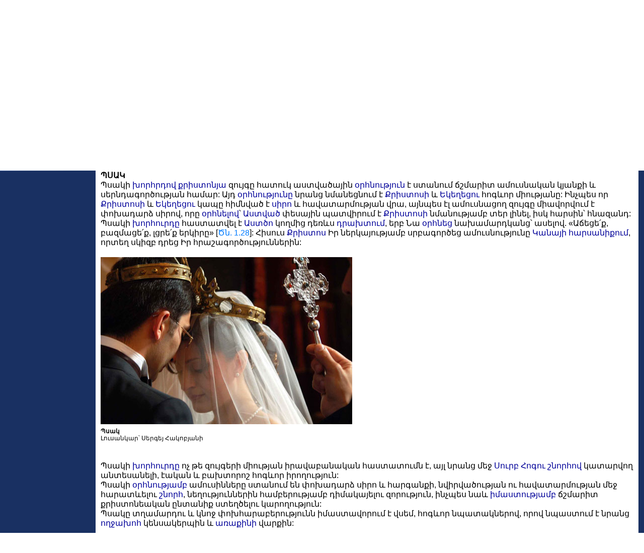

--- FILE ---
content_type: text/html; charset=UTF-8
request_url: http://www.sacredtradition.am/Library/encyclopedia.php?NM=0&iM=205&iL=0&iA=418
body_size: 19082
content:
<html lang="en">
<head>
    <!-- Required meta tags -->
    <meta charset="utf-8">
    <meta name="viewport" content="width=device-width, initial-scale=1, shrink-to-fit=no">
</head>
<body>

<script type="text/javascript">    function iframeLoaded() {        var iFrameID = document.getElementById('idIframe');        if(iFrameID) {            iFrameID.height = "";            iFrameID.height = iFrameID.contentWindow.document.body.scrollHeight + "px";        }    }</script><!--<style>    iframe {        width: 480px;        min-width: 100%;        height: 600px    }</style>--><!doctype html>
<html>
<head>
    <!-- Required meta tags -->
    <meta http-equiv="Content-Type" content="text/html; charset=utf-8" content="no-cache">
    <meta name="viewport" content="width=device-width, initial-scale=1, shrink-to-fit=no">
    <!-- Bootstrap CSS -->

    <link rel="stylesheet" href="https://maxcdn.bootstrapcdn.com/bootstrap/4.0.0/css/bootstrap.min.css" integrity="sha384-Gn5384xqQ1aoWXA+058RXPxPg6fy4IWvTNh0E263XmFcJlSAwiGgFAW/dAiS6JXm" crossorigin="anonymous">
    <!-- Optional JavaScript -->
    <!-- jQuery first, then Popper.js, then Bootstrap JS -->
    <script src="https://code.jquery.com/jquery-3.4.1.min.js"  integrity="sha256-CSXorXvZcTkaix6Yvo6HppcZGetbYMGWSFlBw8HfCJo=" crossorigin="anonymous"></script>
    <script src="https://cdnjs.cloudflare.com/ajax/libs/popper.js/1.12.9/umd/popper.min.js" integrity="sha384-ApNbgh9B+Y1QKtv3Rn7W3mgPxhU9K/ScQsAP7hUibX39j7fakFPskvXusvfa0b4Q" crossorigin="anonymous"></script>
    <script src="https://maxcdn.bootstrapcdn.com/bootstrap/4.0.0/js/bootstrap.min.js" integrity="sha384-JZR6Spejh4U02d8jOt6vLEHfe/JQGiRRSQQxSfFWpi1MquVdAyjUar5+76PVCmYl" crossorigin="anonymous"></script>

    <title>SacredTradition :: Library</title>
    <link href="/com/style.css" rel="stylesheet" type="text/css">
    <script src="/com/script.js" type="text/javascript"></script>
    <script src="/com/calendar.js" type="text/javascript"></script>
    </head>
<body topmargin="0" leftmargin="0" rightmargin="0" bottommargin="0" bgcolor="#FFFFFF" text="#000000">


<table border="0" cellpadding="0" cellspacing="0" width="100%" height="100%" bordercolor="#FF0000">
    <!--r1-->
    <tr>
        <td height="160" valign=bottom class=bgT>
            <!--top1-->
            <table border="0" cellpadding="0" cellspacing="0" width="100%" height="100%" bordercolor="#FF0000">
                <tr>
                    <td>
                        <div style='margin-left:190px;margin-top:90px'>
                            <table border="0" cellpadding="0" cellspacing="0" height=60>
                                <tr>
                                    <td>
                                        <a href='/index.php?NM=0&iM=1&iL=0' class=mnT1>Գլխավոր</a>&nbsp;&nbsp;&nbsp;&nbsp;<a href='/Library/index.php?NM=0&iM=2&iL=0' class=mnT1_>Գրադարան</a>&nbsp;&nbsp;&nbsp;&nbsp;<a href='/Multimedia/index.php?NM=0&iM=3&iL=0' class=mnT1>Մուլտիմեդիա</a>&nbsp;&nbsp;&nbsp;&nbsp;<a href='/Calendar/xorh.php?NM=0&iM=11&iL=0' class=mnT1>Օրացույց</a>&nbsp;&nbsp;&nbsp;&nbsp;<a href='/Projects/index.php?NM=0&iM=4&iL=0' class=mnT1>Նախագծեր</a>&nbsp;&nbsp;&nbsp;&nbsp;                                    </td>
                                </tr>
                                <tr>
                                    <td valign=top>
                                                                            </td>
                                    <!--td width=200 align=right>
	                            </td-->
                                </tr>
                            </table>
                        </div>
                    </td>
                    <td align=right valign=top>
                        <table border="0" cellpadding="0" cellspacing="0" height=62>
                            <tr>
                                <td>
                                    <a href='?NM=0&iM=205&iA=418&iL=1' class=mnLng>&#1088;&#1091;&#1089;&#1089;&#1082;&#1080;&#1081;</a>&nbsp;&nbsp;<a href='?NM=0&iM=205&iA=418&iL=2' class=mnLng>english</a>&nbsp;&nbsp;                                </td>
                                <td width=20 class=bgR>
                                    &nbsp;
                                </td>
                            </tr>
                        </table>
                    </td>
                </tr>
            </table>
            <!--/top1-->
        </td>
    </tr>

    <!--r2-->
    <tr>
    <td>
    <table border="0" cellpadding="0" cellspacing="0" width="100%" height="100%" bordercolor="#00ff00">
    <tr>

    <!--left menu-->
        <td width=190 valign=top class=bgR>
        <table border="0" cellpadding="0" cellspacing="0" width="100%" bordercolor="#ff0000">
            <tr><td height=20 class=mnL1hb><div class=mnL1h>ԳՐԱԴԱՐԱՆ</div></td></tr><tr><td height=20 class=mnL1b onmouseover="this.className='mnL1b_'" onmouseout="this.className='mnL1b'"><a href='?NM=0&iM=202&iL=0' class=mnL1><div class=mnL1d>ՍՈՒՐԲ ԳԻՐՔ<div></a></td></tr><tr><td height=20 class=mnL1b onmouseover="this.className='mnL1b_'" onmouseout="this.className='mnL1b'"><a href='/Library/index.php?NM=0&iM=203&iL=0' class=mnL1><div class=mnL1d>ԵԿԵՂԵՑՈՒ ՀԱՅՐԵՐ<div></a></td></tr><tr><td height=20 class=mnL1b onmouseover="this.className='mnL1b_'" onmouseout="this.className='mnL1b'"><a href='?NM=0&iM=204&iL=0' class=mnL1><div class=mnL1d>ԳԻՐՔ ՀԱՐՑՄԱՆՑ<div></a></td></tr><tr><td height=20 class=mnL1b_><a href='/Library/encyclopedia.php?NM=0&iM=205&iL=0' class=mnL1_><div class=mnL1d>ՀԱՆՐԱԳԻՏԱՐԱՆ<div></a></td></tr><tr><td height=20 class=mnL1b onmouseover="this.className='mnL1b_'" onmouseout="this.className='mnL1b'"><a href='/Library/index.php?NM=0&iM=209&iL=0' class=mnL1><div class=mnL1d>ՊԱՏՄԱԿԱՆ ԵՐԿԵՐ<div></a></td></tr><tr><td height=20 class=mnL1b onmouseover="this.className='mnL1b_'" onmouseout="this.className='mnL1b'"><a href='?NM=0&iM=206&iL=0' class=mnL1><div class=mnL1d>ԳՐԱՑՈՒՑԱԿ<div></a></td></tr><tr><td height=20 class=mnL1b onmouseover="this.className='mnL1b_'" onmouseout="this.className='mnL1b'"><a href='?NM=0&iM=207&iL=0' class=mnL1><div class=mnL1d>ԹԵՄԱՏԻԿ ՑԱՆԿ<div></a></td></tr><tr><td height=20 class=mnL1b onmouseover="this.className='mnL1b_'" onmouseout="this.className='mnL1b'"><a href='?NM=0&iM=208&iL=0' class=mnL1><div class=mnL1d>ԱՌԱՐԿԱՅԱԿԱՆ ՑԱՆԿ<div></a></td></tr>        </table>
    </td>
    <!--NM-->

    <!--menu-arrow-->
    <div style="position:absolute; top:162px; left:179px; border:0px solid #F00;">
        <a href='?NM=1&iM=205&iA=418&iL=0'><img src="/img/menu_arrow1.png" width=9 height=18 border=0></a>    </div>
    <!--td width=13 valign=center class=bgR><img src="/img/menu_arrow.png" width=9 height=18 border=0></td-->

<!--FS-->

    <!--center-->
        <td valign=top class=bgC2>

    <table border="0" cellpadding="4" cellspacing="0" width='100%'>
        <tr>
            <td class=mnFull>
                ԳՐԱԴԱՐԱՆ / ՀԱՆՐԱԳԻՏԱՐԱՆ            </td>
            <td align=right>
                <a href='?NM=0&FS=1&iM=205&iA=418&iL=0'><img src="/img/FS.png" onmouseover="this.src='/img/FS_.png'" onmouseout="this.src='/img/FS.png'" width=21 height=21 border=0></a>            </td>
        </tr>
    </table>

    <div style="margin:10px">

<!--body-->

<script>
//
oldArt=0;
//
function show_(dv,idArt,nn,L,NM){
	//alert(idArt);
	$('#barPre').css("top", (($(window).height() - $('#barPre').outerHeight()) / 2) + $(window).scrollTop() + "px");
  //
	$('#barPre').show();
 	$.get("getEncyc.php?dv="+dv+"&idArt="+idArt+"&nn="+nn+"&L="+L+"&NM="+NM,function(data,status){
	  if(status=='success'){
	    //alert(data);
			$('#'+dv).hide().html(data).fadeIn('slow');
			// set | unset class bibA_ | bibA
      $('#'+oldArt).attr('class', 'bibA');
			$('#'+idArt).attr('class', 'bibA_');
      oldArt=idArt;	// save for unset
      //
			//alert(dv);
      if(dv=='book2'){
				$(document.body).animate({'scrollTop':$('#'+dv).offset().top},1000);
        //alert('chi katarvum');
      }
	  }
	  $('#barPre').hide();
  });
}

function rd(x){
	//alert(x.id)
	idArt=x.id;	// 305 | 2254#.b_1.20-20
  //
	show_('book2',idArt,0,'');
  //
	return false;
}

// get hash - #bm
hsh = window.location.hash.substr(1);

$(document).ready(function(){
	//alert('ok');
  if(hsh==''){	// if not hash, scroll to book2 else it scrolls to hash automaticli
	  $(document.body).animate({'scrollTop':$('#book2').offset().top},1000);
  }
});
</script>

<center><div class=bibT><a href="#" class=bibA onclick="show_('book',1,0.500000,'',0);return false" id=1>Ա</a> | <a href="#" class=bibA onclick="show_('book',83,75.500000,'',0);return false" id=83>Բ</a> | <a href="#" class=bibA onclick="show_('book',95,86.500000,'',0);return false" id=95>Գ</a> | <a href="#" class=bibA onclick="show_('book',118,108.500000,'',0);return false" id=118>Դ</a> | <a href="#" class=bibA onclick="show_('book',136,125.500000,'',0);return false" id=136>Ե</a> | <a href="#" class=bibA onclick="show_('book',165,154.500000,'',0);return false" id=165>Զ</a> | <a href="#" class=bibA onclick="show_('book',171,159.500000,'',0);return false" id=171>Է</a> | <a href="#" class=bibA onclick="show_('book',179,166.500000,'',0);return false" id=179>Ը</a> | <a href="#" class=bibA onclick="show_('book',182,168.500000,'',0);return false" id=182>Թ</a> | <a href="#" class=bibA onclick="show_('book',192,177.500000,'',0);return false" id=192>Ժ</a> | <a href="#" class=bibA onclick="show_('book',202,179.500000,'',0);return false" id=202>Ի</a> | <a href="#" class=bibA onclick="show_('book',209,185.500000,'',0);return false" id=209>Լ</a> | <a href="#" class=bibA onclick="show_('book',214,189.500000,'',0);return false" id=214>Խ</a> | <a href="#" class=bibA onclick="show_('book',240,214.500000,'',0);return false" id=240>Ծ</a> | <a href="#" class=bibA onclick="show_('book',245,219.500000,'',0);return false" id=245>Կ</a> | <a href="#" class=bibA onclick="show_('book',266,239.500000,'',0);return false" id=266>Հ</a> | <a href="#" class=bibA onclick="show_('book',309,281.500000,'',0);return false" id=309>Ձ</a> | <a href="#" class=bibA onclick="show_('book',312,283.500000,'',0);return false" id=312>Ղ</a> | <a href="#" class=bibA onclick="show_('book',315,285.500000,'',0);return false" id=315>Ճ</a> | <a href="#" class=bibA onclick="show_('book',321,290.500000,'',0);return false" id=321>Մ</a> | <a href="#" class=bibA onclick="show_('book',354,323.500000,'',0);return false" id=354>Յ</a> | <a href="#" class=bibA onclick="show_('book',356,324.500000,'',0);return false" id=356>Ն</a> | <a href="#" class=bibA onclick="show_('book',376,341.500000,'',0);return false" id=376>Շ</a> | <a href="#" class=bibA onclick="show_('book',386,350.500000,'',0);return false" id=386>Ո</a> | <a href="#" class=bibA onclick="show_('book',400,357.500000,'',0);return false" id=400>Չ</a> | <a href="#" class=bibA onclick="show_('book',403,359.500000,'',0);return false" id=403>Պ</a> | <a href="#" class=bibA onclick="show_('book',419,371.500000,'',0);return false" id=419>Ջ</a> | <a href="#" class=bibA onclick="show_('book',422,373.500000,'',0);return false" id=422>Ս</a> | <a href="#" class=bibA onclick="show_('book',454,406.500000,'',0);return false" id=454>Վ</a> | <a href="#" class=bibA onclick="show_('book',469,420.500000,'',0);return false" id=469>Տ</a> | <a href="#" class=bibA onclick="show_('book',515,432.500000,'',0);return false" id=515>Ց</a> | <a href="#" class=bibA onclick="show_('book',394,433.500000,'',0);return false" id=394>ՈՒ</a> | <a href="#" class=bibA onclick="show_('book',483,438.500000,'',0);return false" id=483>Փ</a> | <a href="#" class=bibA onclick="show_('book',493,447.500000,'',0);return false" id=493>Ք</a> | <a href="#" class=bibA onclick="show_('book',502,455.500000,'',0);return false" id=502>Օ</a></div></center>
<center><hr color='#152451' width='99%' size=1></center>

<div id=book>
<center><div class=bibT><a href="/Library/encyclopedia.php?NM=0&iM=205&iL=0&iA=404" class=bibA>ՊԱՀՔ</a> | <a href="/Library/encyclopedia.php?NM=0&iM=205&iL=0&iA=25" class=bibA>ՊԱՅԾԱՌԱԿԵՐՊՈՒԹՅՈՒՆ (ՎԱՐԴԱՎԱՌ)</a> | <a href="/Library/encyclopedia.php?NM=0&iM=205&iL=0&iA=405" class=bibA>ՊԱՆԱԳԵ</a> | <a href="/Library/encyclopedia.php?NM=0&iM=205&iL=0&iA=406" class=bibA>ՊԱՏԱՐԱԳ</a> | <a href="/Library/encyclopedia.php?NM=0&iM=205&iL=0&iA=411" class=bibA>ՊԱՏԱՐԱԳԱՄԱՏՈՒՅՑ</a> | <a href="/Library/encyclopedia.php?NM=0&iM=205&iL=0&iA=412" class=bibA>ՊԱՏԿԵՐԱՄԱՐՏՈՒԹՅՈՒՆ</a> | <a href="/Library/encyclopedia.php?NM=0&iM=205&iL=0&iA=413" class=bibA>ՊԱՏՎԻՐԱՆ</a> | <a href="/Library/encyclopedia.php?NM=0&iM=205&iL=0&iA=414" class=bibA>ՊԱՏՐԻԱՐՔ</a> | <a href="/Library/encyclopedia.php?NM=0&iM=205&iL=0&iA=529" class=bibA>Ս. ՊԱՐՍԱՄ (II դ. սկիզբ)</a> | <a href="/Library/encyclopedia.php?NM=0&iM=205&iL=0&iA=415" class=bibA>ՊԵՆՏԵԿՈՍՏԵ</a> | <a href="/Library/encyclopedia.php?NM=0&iM=205&iL=0&iA=521" class=bibA>Ս. ՊԵՏՐՈՍ ԱԼԵՔՍԱՆԴՐԱՑԻ ՀԱՅՐԱՊԵՏ (+311)</a> | <a href="/Library/encyclopedia.php?NM=0&iM=205&iL=0&iA=540" class=bibA>Ս. ՊԻՈՆ ՔԱՀԱՆԱ (+250)</a> | <a href="/Library/encyclopedia.php?NM=0&iM=205&iL=0&iA=416" class=bibA>ՊՂՆՁԵ ՕՁ</a> | <a href="/Library/encyclopedia.php?NM=0&iM=205&iL=0&iA=532" class=bibA>Ս. ՊՈՂԻՔՏՈՍ ՄԵԼԻՏԻՆԱՑԻ (+259)</a> | <a href="/Library/encyclopedia.php?NM=0&iM=205&iL=0&iA=417" class=bibA>Ս. ՊՈՂՈՍ ԱՆԱՊԱՏԱԿԱՆ (III-IV դդ.)</a> | <a href="/Library/encyclopedia.php?NM=0&iM=205&iL=0&iA=418" class=bibA>ՊՍԱԿ</a></div></center><center><hr color='#152451' width='99%' size=1></center><br></div>

<div id=book2>
<div align=left><b>ՊՍԱԿ</b></div><span style='display:none'>id418</span>Պսակի <a href=/Library/encyclopedia.php?NM=0&iM=205&iL=0&iA=145 class=a1>խորհրդով</a> <a href=/Library/encyclopedia.php?NM=0&iM=205&iL=0&iA=500 class=a1>քրիստոնյա</a> զույգը հատուկ աստվածային <a href=/Library/encyclopedia.php?NM=0&iM=205&iL=0&iA=511 class=a1>օրհնություն</a> է ստանում ճշմարիտ ամուսնական կյանքի և սերնդագործության համար: Այդ <a href=/Library/encyclopedia.php?NM=0&iM=205&iL=0&iA=511 class=a1>օրհնությունը</a> նրանց նմանեցնում է <a href=/Library/encyclopedia.php?NM=0&iM=205&iL=0&iA=501 class=a1>Քրիստոսի</a> և <a href=/Library/encyclopedia.php?NM=0&iM=205&iL=0&iA=144 class=a1>Եկեղեցու</a> հոգևոր միությանը: Ինչպես որ <a href=/Library/encyclopedia.php?NM=0&iM=205&iL=0&iA=501 class=a1>Քրիստոսի</a> և <a href=/Library/encyclopedia.php?NM=0&iM=205&iL=0&iA=144 class=a1>Եկեղեցու</a> կապը հիմնված է <a href=/Library/encyclopedia.php?NM=0&iM=205&iL=0&iA=440 class=a1>սիրո</a> և հավատարմության վրա, այնպես էլ ամուսնացող զույգը միավորվում է փոխադարձ սիրով, որը <a href=/Library/encyclopedia.php?NM=0&iM=205&iL=0&iA=511 class=a1>օրհնելով</a>՝ <a href=/Library/encyclopedia.php?NM=0&iM=205&iL=0&iA=53 class=a1>Աստված</a> փեսային պատվիրում է <a href=/Library/encyclopedia.php?NM=0&iM=205&iL=0&iA=501 class=a1>Քրիստոսի</a> նմանությամբ տեր լինել, իսկ հարսին՝ հնազանդ:<br />
Պսակի <a href=/Library/encyclopedia.php?NM=0&iM=205&iL=0&iA=145 class=a1>խորհուրդը</a> հաստատվել է <a href=/Library/encyclopedia.php?NM=0&iM=205&iL=0&iA=53 class=a1>Աստծո</a> կողմից դեռևս <a href=/Library/encyclopedia.php?NM=0&iM=205&iL=0&iA=134 class=a1>դրախտում</a>, երբ Նա <a href=/Library/encyclopedia.php?NM=0&iM=205&iL=0&iA=511 class=a1>օրհնեց</a> նախամարդկանց՝ ասելով. «Աճեցե՛ք, բազմացե՛ք, լցրե՛ք երկիրը» [<a href=/Library/encyclopedia.php?NM=0&iM=205&iL=0&iA=2201.b_1.28-28>Ծն. 1.28</a>]: Հիսուս <a href=/Library/encyclopedia.php?NM=0&iM=205&iL=0&iA=501 class=a1>Քրիստոս</a> Իր ներկայությամբ սրբագործեց ամուսնությունը <a href=/Library/encyclopedia.php?NM=0&iM=205&iL=0&iA=248 class=a1>Կանայի հարսանիքում</a>, որտեղ սկիզբ դրեց Իր հրաշագործություններին:<br />
<div class=note><img border="1" src="../pic/p070511.jpg" width="500" height="332"><br />
<table border=0 height=7 cellspacing=0 cellpadding=0><tr><td></td></tr></table><b>Պսակ</b><br />
Լուսանկար՝ Սերգեյ Հակոբյանի</div><br />
Պսակի <a href=/Library/encyclopedia.php?NM=0&iM=205&iL=0&iA=145 class=a1>խորհուրդը</a> ոչ թե զույգերի միության իրավաբանական հաստատումն է, այլ նրանց մեջ <a href=/Library/encyclopedia.php?NM=0&iM=205&iL=0&iA=447 class=a1>Սուրբ Հոգու</a> <a href=/Library/encyclopedia.php?NM=0&iM=205&iL=0&iA=380 class=a1>շնորհով</a> կատարվող անտեսանելի, էական և բախտորոշ հոգևոր իրողություն:<br />
Պսակի <a href=/Library/encyclopedia.php?NM=0&iM=205&iL=0&iA=511#bm2 class=a1>օրհնությամբ</a> ամուսինները ստանում են փոխադարձ սիրո և հարգանքի, նվիրվածության ու հավատարմության մեջ հարատևելու <a href=/Library/encyclopedia.php?NM=0&iM=205&iL=0&iA=380 class=a1>շնորհ</a>, նեղություններին համբերությամբ դիմակայելու զորություն, ինչպես նաև <a href=/Library/encyclopedia.php?NM=0&iM=205&iL=0&iA=204 class=a1>իմաստությամբ</a> ճշմարիտ քրիստոնեական ընտանիք ստեղծելու կարողություն:<br />
Պսակը տղամարդու և կնոջ փոխհարաբերությունն իմաստավորում է վսեմ, հոգևոր նպատակներով, որով նպաստում է նրանց <a href=/Library/encyclopedia.php?NM=0&iM=205&iL=0&iA=388 class=a1>ողջախոհ</a> կենսակերպին և <a href=/Library/encyclopedia.php?NM=0&iM=205&iL=0&iA=48 class=a1>առաքինի</a> վարքին:<br></div>

<!--/body-->
					&nbsp;
				</div>

                <!--center>
        <div class="fb-like" data-width="450" data-layout="standard" data-action="like" data-show-faces="true" data-share="true"></div><br><br>
        </center-->
        
	    </td>
	    <!--right-->
      	    <td width=11 valign=top class=bgR></td>
				  </tr>
	</table>
</td></tr>

<!--r3-->
<tr><td align=center height="30" class=bgB>
	sacredtradition.am
</td></tr>
</table>

<div id="barPre"><img src="/img/ajax-loader.gif" width="32" height="32"></div>

</body>
</html>